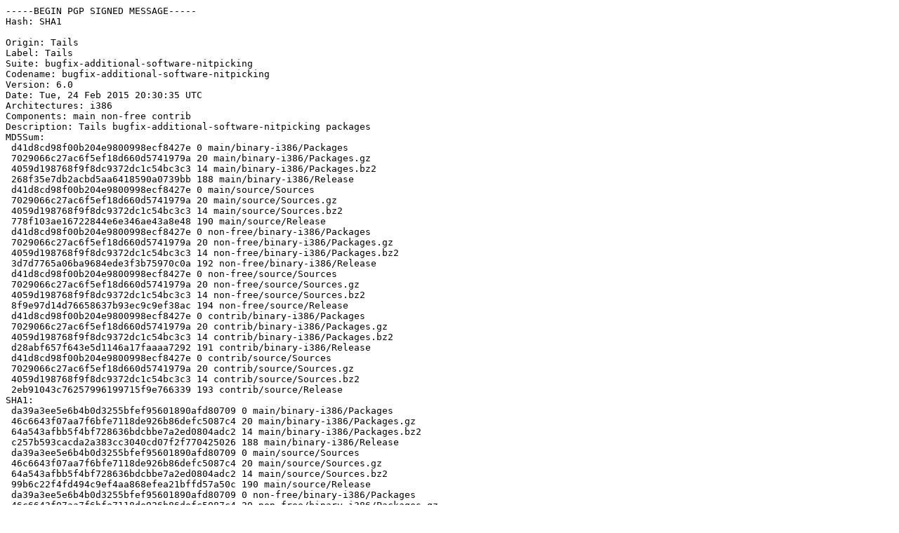

--- FILE ---
content_type: text/plain
request_url: http://deb.tails.boum.org/dists/bugfix-additional-software-nitpicking/InRelease
body_size: 6759
content:
-----BEGIN PGP SIGNED MESSAGE-----
Hash: SHA1

Origin: Tails
Label: Tails
Suite: bugfix-additional-software-nitpicking
Codename: bugfix-additional-software-nitpicking
Version: 6.0
Date: Tue, 24 Feb 2015 20:30:35 UTC
Architectures: i386
Components: main non-free contrib
Description: Tails bugfix-additional-software-nitpicking packages
MD5Sum:
 d41d8cd98f00b204e9800998ecf8427e 0 main/binary-i386/Packages
 7029066c27ac6f5ef18d660d5741979a 20 main/binary-i386/Packages.gz
 4059d198768f9f8dc9372dc1c54bc3c3 14 main/binary-i386/Packages.bz2
 268f35e7db2acbd5aa6418590a0739bb 188 main/binary-i386/Release
 d41d8cd98f00b204e9800998ecf8427e 0 main/source/Sources
 7029066c27ac6f5ef18d660d5741979a 20 main/source/Sources.gz
 4059d198768f9f8dc9372dc1c54bc3c3 14 main/source/Sources.bz2
 778f103ae16722844e6e346ae43a8e48 190 main/source/Release
 d41d8cd98f00b204e9800998ecf8427e 0 non-free/binary-i386/Packages
 7029066c27ac6f5ef18d660d5741979a 20 non-free/binary-i386/Packages.gz
 4059d198768f9f8dc9372dc1c54bc3c3 14 non-free/binary-i386/Packages.bz2
 3d7d7765a06ba9684ede3f3b75970c0a 192 non-free/binary-i386/Release
 d41d8cd98f00b204e9800998ecf8427e 0 non-free/source/Sources
 7029066c27ac6f5ef18d660d5741979a 20 non-free/source/Sources.gz
 4059d198768f9f8dc9372dc1c54bc3c3 14 non-free/source/Sources.bz2
 8f9e97d14d76658637b93ec9c9ef38ac 194 non-free/source/Release
 d41d8cd98f00b204e9800998ecf8427e 0 contrib/binary-i386/Packages
 7029066c27ac6f5ef18d660d5741979a 20 contrib/binary-i386/Packages.gz
 4059d198768f9f8dc9372dc1c54bc3c3 14 contrib/binary-i386/Packages.bz2
 d28abf657f643e5d1146a17faaaa7292 191 contrib/binary-i386/Release
 d41d8cd98f00b204e9800998ecf8427e 0 contrib/source/Sources
 7029066c27ac6f5ef18d660d5741979a 20 contrib/source/Sources.gz
 4059d198768f9f8dc9372dc1c54bc3c3 14 contrib/source/Sources.bz2
 2eb91043c76257996199715f9e766339 193 contrib/source/Release
SHA1:
 da39a3ee5e6b4b0d3255bfef95601890afd80709 0 main/binary-i386/Packages
 46c6643f07aa7f6bfe7118de926b86defc5087c4 20 main/binary-i386/Packages.gz
 64a543afbb5f4bf728636bdcbbe7a2ed0804adc2 14 main/binary-i386/Packages.bz2
 c257b593cacda2a383cc3040cd07f2f770425026 188 main/binary-i386/Release
 da39a3ee5e6b4b0d3255bfef95601890afd80709 0 main/source/Sources
 46c6643f07aa7f6bfe7118de926b86defc5087c4 20 main/source/Sources.gz
 64a543afbb5f4bf728636bdcbbe7a2ed0804adc2 14 main/source/Sources.bz2
 99b6c22f4fd494c9ef4aa868efea21bffd57a50c 190 main/source/Release
 da39a3ee5e6b4b0d3255bfef95601890afd80709 0 non-free/binary-i386/Packages
 46c6643f07aa7f6bfe7118de926b86defc5087c4 20 non-free/binary-i386/Packages.gz
 64a543afbb5f4bf728636bdcbbe7a2ed0804adc2 14 non-free/binary-i386/Packages.bz2
 1d24b83b89f3726ec908bf9edde196be6e1b909e 192 non-free/binary-i386/Release
 da39a3ee5e6b4b0d3255bfef95601890afd80709 0 non-free/source/Sources
 46c6643f07aa7f6bfe7118de926b86defc5087c4 20 non-free/source/Sources.gz
 64a543afbb5f4bf728636bdcbbe7a2ed0804adc2 14 non-free/source/Sources.bz2
 9976e63c035caeeb3fbeb00444d96a2d7539dc2b 194 non-free/source/Release
 da39a3ee5e6b4b0d3255bfef95601890afd80709 0 contrib/binary-i386/Packages
 46c6643f07aa7f6bfe7118de926b86defc5087c4 20 contrib/binary-i386/Packages.gz
 64a543afbb5f4bf728636bdcbbe7a2ed0804adc2 14 contrib/binary-i386/Packages.bz2
 ae53d2636037eb4d831ef6d5d2bca4c57414cc47 191 contrib/binary-i386/Release
 da39a3ee5e6b4b0d3255bfef95601890afd80709 0 contrib/source/Sources
 46c6643f07aa7f6bfe7118de926b86defc5087c4 20 contrib/source/Sources.gz
 64a543afbb5f4bf728636bdcbbe7a2ed0804adc2 14 contrib/source/Sources.bz2
 de10c3754f4308faf20a39570686b131510a9e53 193 contrib/source/Release
SHA256:
 e3b0c44298fc1c149afbf4c8996fb92427ae41e4649b934ca495991b7852b855 0 main/binary-i386/Packages
 59869db34853933b239f1e2219cf7d431da006aa919635478511fabbfc8849d2 20 main/binary-i386/Packages.gz
 d3dda84eb03b9738d118eb2be78e246106900493c0ae07819ad60815134a8058 14 main/binary-i386/Packages.bz2
 d96506fb11b60eae040dad331384047b1aa80051da5c77dc51a35cd1a1c43f3f 188 main/binary-i386/Release
 e3b0c44298fc1c149afbf4c8996fb92427ae41e4649b934ca495991b7852b855 0 main/source/Sources
 59869db34853933b239f1e2219cf7d431da006aa919635478511fabbfc8849d2 20 main/source/Sources.gz
 d3dda84eb03b9738d118eb2be78e246106900493c0ae07819ad60815134a8058 14 main/source/Sources.bz2
 b2ebb7469ecc1c8000ad8229b0ab38e2d625e7b8d731666c61276e578053bc65 190 main/source/Release
 e3b0c44298fc1c149afbf4c8996fb92427ae41e4649b934ca495991b7852b855 0 non-free/binary-i386/Packages
 59869db34853933b239f1e2219cf7d431da006aa919635478511fabbfc8849d2 20 non-free/binary-i386/Packages.gz
 d3dda84eb03b9738d118eb2be78e246106900493c0ae07819ad60815134a8058 14 non-free/binary-i386/Packages.bz2
 35dacbfcc251a130c0d8cabe33e537e22fb4fb449a824bbae68c2e643fd15c61 192 non-free/binary-i386/Release
 e3b0c44298fc1c149afbf4c8996fb92427ae41e4649b934ca495991b7852b855 0 non-free/source/Sources
 59869db34853933b239f1e2219cf7d431da006aa919635478511fabbfc8849d2 20 non-free/source/Sources.gz
 d3dda84eb03b9738d118eb2be78e246106900493c0ae07819ad60815134a8058 14 non-free/source/Sources.bz2
 36f791f5a65ae257d90b8cfbe5fcec1fca026adc79eb71d515b207c0f5bb5e08 194 non-free/source/Release
 e3b0c44298fc1c149afbf4c8996fb92427ae41e4649b934ca495991b7852b855 0 contrib/binary-i386/Packages
 59869db34853933b239f1e2219cf7d431da006aa919635478511fabbfc8849d2 20 contrib/binary-i386/Packages.gz
 d3dda84eb03b9738d118eb2be78e246106900493c0ae07819ad60815134a8058 14 contrib/binary-i386/Packages.bz2
 148c7af9508fdb3830bad67e09f57e410f401af8bf1762374f4840a4c2de1586 191 contrib/binary-i386/Release
 e3b0c44298fc1c149afbf4c8996fb92427ae41e4649b934ca495991b7852b855 0 contrib/source/Sources
 59869db34853933b239f1e2219cf7d431da006aa919635478511fabbfc8849d2 20 contrib/source/Sources.gz
 d3dda84eb03b9738d118eb2be78e246106900493c0ae07819ad60815134a8058 14 contrib/source/Sources.bz2
 3221054ac738b309fa8e4c1c10534f2a2f3cf0768c71bdb2d7a0c41c95438c97 193 contrib/source/Release
-----BEGIN PGP SIGNATURE-----
Version: GnuPG v1.4.12 (GNU/Linux)

iQIcBAEBAgAGBQJU7N9rAAoJEMeYjqejWNgumMAP/2jiJdBVzPYd3IYQ+qk2skIm
sgnIGPW4WzJE9WDcJhOYj5A5JynTlhW9SDWthAooYud3DMxL2D2pKORvl+Z9pDmM
2dSrvwP3hge5orRDG10zUyxLLzADTBS1xJmZk5ogDKePMo2dcj1qwPn+V1rMoOHm
JyxWlypUQiWC6Zyg63PqGUMLOHGowSdnZbmgbL3/cLDCgp5LawTZ2PH5s6Jc9xO7
pKMHMuKLmJsoLo6eFBKaIySVCWsbCMwUf548XWBtzUrHdJbAd0oP0FDrV491mRnm
/QZTr7RZswpXSojBVoZ3eWX/EcOQBx/bPJz6mXIAskRJOhmlzmBorS4n3OEkNAP+
ov286ThBC6pIw8knF8kFsXi8LCHPBI7NDJZ6cbc02qFQ3DmzUaV3QJdchiRSe8ib
Iwm3vPhyj6FbaPpvJVDvCCaZ2r9PG4uK85ptGx9yp9znLOuQBhpzx5lnBbOroEGe
2to9NUG+1//XUVL5HSbstbG1RqROMw5+zsWSTeLtbJy9tJL4s4wZvLxGcl1lHUHh
Q333ECzxOHb6/laHaUTQMhDdEJ6qJ9/4O5i4E8UCsF797AM34OvNAicbI/+xJ3+L
91+GdLMJTCRf7XJ1KfNeSI/u72S2kRq7bL6gLPREphkERZEYphCMTvC5QN71RRZS
3PgAW8iJaO9hXQ+E+prM
=5LHS
-----END PGP SIGNATURE-----
